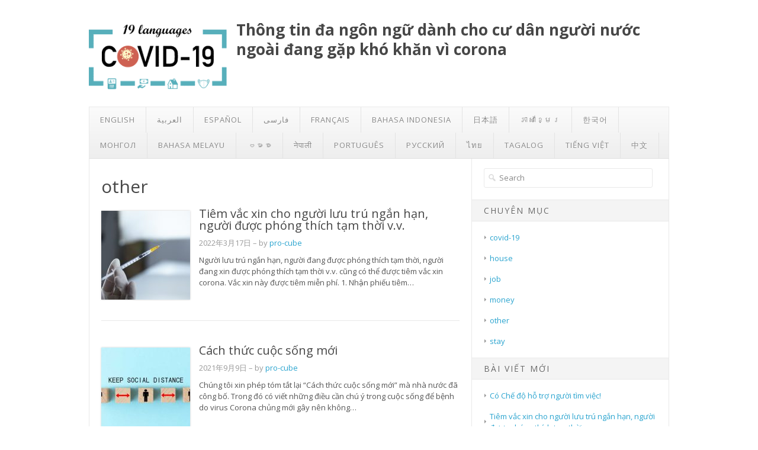

--- FILE ---
content_type: text/html; charset=UTF-8
request_url: https://tcc117.jp/facil/covid-ml-info/vi/category/uncategorized/
body_size: 10195
content:
<!DOCTYPE html>
<html class="no-js" lang="vi">
<head>
<meta charset="UTF-8">
<meta name="viewport" content="width=device-width, initial-scale=1">
<link rel="profile" href="http://gmpg.org/xfn/11">
<link rel="pingback" href="https://tcc117.jp/facil/covid-ml-info/xmlrpc.php">
	
<style>
@import url('https://fonts.googleapis.com/css2?family=Noto+Sans&display=swap');
</style>
	
<title>other &#8211; コロナで困っている外国人住民のための多言語情報</title>
<meta name='robots' content='max-image-preview:large' />
<link rel='dns-prefetch' href='//fonts.googleapis.com' />
<link rel="alternate" type="application/rss+xml" title="Dòng thông tin コロナで困っている外国人住民のための多言語情報 &raquo;" href="https://tcc117.jp/facil/covid-ml-info/vi/feed/" />
<link rel="alternate" type="application/rss+xml" title="コロナで困っている外国人住民のための多言語情報 &raquo; Dòng bình luận" href="https://tcc117.jp/facil/covid-ml-info/vi/comments/feed/" />
<link rel="alternate" type="application/rss+xml" title="Dòng thông tin chuyên mục コロナで困っている外国人住民のための多言語情報 &raquo; other" href="https://tcc117.jp/facil/covid-ml-info/vi/category/uncategorized/feed/" />
<script type="text/javascript">
/* <![CDATA[ */
window._wpemojiSettings = {"baseUrl":"https:\/\/s.w.org\/images\/core\/emoji\/15.0.3\/72x72\/","ext":".png","svgUrl":"https:\/\/s.w.org\/images\/core\/emoji\/15.0.3\/svg\/","svgExt":".svg","source":{"concatemoji":"https:\/\/tcc117.jp\/facil\/covid-ml-info\/wp-includes\/js\/wp-emoji-release.min.js?ver=6.5.7"}};
/*! This file is auto-generated */
!function(i,n){var o,s,e;function c(e){try{var t={supportTests:e,timestamp:(new Date).valueOf()};sessionStorage.setItem(o,JSON.stringify(t))}catch(e){}}function p(e,t,n){e.clearRect(0,0,e.canvas.width,e.canvas.height),e.fillText(t,0,0);var t=new Uint32Array(e.getImageData(0,0,e.canvas.width,e.canvas.height).data),r=(e.clearRect(0,0,e.canvas.width,e.canvas.height),e.fillText(n,0,0),new Uint32Array(e.getImageData(0,0,e.canvas.width,e.canvas.height).data));return t.every(function(e,t){return e===r[t]})}function u(e,t,n){switch(t){case"flag":return n(e,"\ud83c\udff3\ufe0f\u200d\u26a7\ufe0f","\ud83c\udff3\ufe0f\u200b\u26a7\ufe0f")?!1:!n(e,"\ud83c\uddfa\ud83c\uddf3","\ud83c\uddfa\u200b\ud83c\uddf3")&&!n(e,"\ud83c\udff4\udb40\udc67\udb40\udc62\udb40\udc65\udb40\udc6e\udb40\udc67\udb40\udc7f","\ud83c\udff4\u200b\udb40\udc67\u200b\udb40\udc62\u200b\udb40\udc65\u200b\udb40\udc6e\u200b\udb40\udc67\u200b\udb40\udc7f");case"emoji":return!n(e,"\ud83d\udc26\u200d\u2b1b","\ud83d\udc26\u200b\u2b1b")}return!1}function f(e,t,n){var r="undefined"!=typeof WorkerGlobalScope&&self instanceof WorkerGlobalScope?new OffscreenCanvas(300,150):i.createElement("canvas"),a=r.getContext("2d",{willReadFrequently:!0}),o=(a.textBaseline="top",a.font="600 32px Arial",{});return e.forEach(function(e){o[e]=t(a,e,n)}),o}function t(e){var t=i.createElement("script");t.src=e,t.defer=!0,i.head.appendChild(t)}"undefined"!=typeof Promise&&(o="wpEmojiSettingsSupports",s=["flag","emoji"],n.supports={everything:!0,everythingExceptFlag:!0},e=new Promise(function(e){i.addEventListener("DOMContentLoaded",e,{once:!0})}),new Promise(function(t){var n=function(){try{var e=JSON.parse(sessionStorage.getItem(o));if("object"==typeof e&&"number"==typeof e.timestamp&&(new Date).valueOf()<e.timestamp+604800&&"object"==typeof e.supportTests)return e.supportTests}catch(e){}return null}();if(!n){if("undefined"!=typeof Worker&&"undefined"!=typeof OffscreenCanvas&&"undefined"!=typeof URL&&URL.createObjectURL&&"undefined"!=typeof Blob)try{var e="postMessage("+f.toString()+"("+[JSON.stringify(s),u.toString(),p.toString()].join(",")+"));",r=new Blob([e],{type:"text/javascript"}),a=new Worker(URL.createObjectURL(r),{name:"wpTestEmojiSupports"});return void(a.onmessage=function(e){c(n=e.data),a.terminate(),t(n)})}catch(e){}c(n=f(s,u,p))}t(n)}).then(function(e){for(var t in e)n.supports[t]=e[t],n.supports.everything=n.supports.everything&&n.supports[t],"flag"!==t&&(n.supports.everythingExceptFlag=n.supports.everythingExceptFlag&&n.supports[t]);n.supports.everythingExceptFlag=n.supports.everythingExceptFlag&&!n.supports.flag,n.DOMReady=!1,n.readyCallback=function(){n.DOMReady=!0}}).then(function(){return e}).then(function(){var e;n.supports.everything||(n.readyCallback(),(e=n.source||{}).concatemoji?t(e.concatemoji):e.wpemoji&&e.twemoji&&(t(e.twemoji),t(e.wpemoji)))}))}((window,document),window._wpemojiSettings);
/* ]]> */
</script>
<style id='wp-emoji-styles-inline-css' type='text/css'>

	img.wp-smiley, img.emoji {
		display: inline !important;
		border: none !important;
		box-shadow: none !important;
		height: 1em !important;
		width: 1em !important;
		margin: 0 0.07em !important;
		vertical-align: -0.1em !important;
		background: none !important;
		padding: 0 !important;
	}
</style>
<link rel='stylesheet' id='wp-block-library-css' href='https://tcc117.jp/facil/covid-ml-info/wp-includes/css/dist/block-library/style.min.css?ver=6.5.7' type='text/css' media='all' />
<style id='classic-theme-styles-inline-css' type='text/css'>
/*! This file is auto-generated */
.wp-block-button__link{color:#fff;background-color:#32373c;border-radius:9999px;box-shadow:none;text-decoration:none;padding:calc(.667em + 2px) calc(1.333em + 2px);font-size:1.125em}.wp-block-file__button{background:#32373c;color:#fff;text-decoration:none}
</style>
<style id='global-styles-inline-css' type='text/css'>
body{--wp--preset--color--black: #000000;--wp--preset--color--cyan-bluish-gray: #abb8c3;--wp--preset--color--white: #ffffff;--wp--preset--color--pale-pink: #f78da7;--wp--preset--color--vivid-red: #cf2e2e;--wp--preset--color--luminous-vivid-orange: #ff6900;--wp--preset--color--luminous-vivid-amber: #fcb900;--wp--preset--color--light-green-cyan: #7bdcb5;--wp--preset--color--vivid-green-cyan: #00d084;--wp--preset--color--pale-cyan-blue: #8ed1fc;--wp--preset--color--vivid-cyan-blue: #0693e3;--wp--preset--color--vivid-purple: #9b51e0;--wp--preset--gradient--vivid-cyan-blue-to-vivid-purple: linear-gradient(135deg,rgba(6,147,227,1) 0%,rgb(155,81,224) 100%);--wp--preset--gradient--light-green-cyan-to-vivid-green-cyan: linear-gradient(135deg,rgb(122,220,180) 0%,rgb(0,208,130) 100%);--wp--preset--gradient--luminous-vivid-amber-to-luminous-vivid-orange: linear-gradient(135deg,rgba(252,185,0,1) 0%,rgba(255,105,0,1) 100%);--wp--preset--gradient--luminous-vivid-orange-to-vivid-red: linear-gradient(135deg,rgba(255,105,0,1) 0%,rgb(207,46,46) 100%);--wp--preset--gradient--very-light-gray-to-cyan-bluish-gray: linear-gradient(135deg,rgb(238,238,238) 0%,rgb(169,184,195) 100%);--wp--preset--gradient--cool-to-warm-spectrum: linear-gradient(135deg,rgb(74,234,220) 0%,rgb(151,120,209) 20%,rgb(207,42,186) 40%,rgb(238,44,130) 60%,rgb(251,105,98) 80%,rgb(254,248,76) 100%);--wp--preset--gradient--blush-light-purple: linear-gradient(135deg,rgb(255,206,236) 0%,rgb(152,150,240) 100%);--wp--preset--gradient--blush-bordeaux: linear-gradient(135deg,rgb(254,205,165) 0%,rgb(254,45,45) 50%,rgb(107,0,62) 100%);--wp--preset--gradient--luminous-dusk: linear-gradient(135deg,rgb(255,203,112) 0%,rgb(199,81,192) 50%,rgb(65,88,208) 100%);--wp--preset--gradient--pale-ocean: linear-gradient(135deg,rgb(255,245,203) 0%,rgb(182,227,212) 50%,rgb(51,167,181) 100%);--wp--preset--gradient--electric-grass: linear-gradient(135deg,rgb(202,248,128) 0%,rgb(113,206,126) 100%);--wp--preset--gradient--midnight: linear-gradient(135deg,rgb(2,3,129) 0%,rgb(40,116,252) 100%);--wp--preset--font-size--small: 13px;--wp--preset--font-size--medium: 20px;--wp--preset--font-size--large: 36px;--wp--preset--font-size--x-large: 42px;--wp--preset--spacing--20: 0.44rem;--wp--preset--spacing--30: 0.67rem;--wp--preset--spacing--40: 1rem;--wp--preset--spacing--50: 1.5rem;--wp--preset--spacing--60: 2.25rem;--wp--preset--spacing--70: 3.38rem;--wp--preset--spacing--80: 5.06rem;--wp--preset--shadow--natural: 6px 6px 9px rgba(0, 0, 0, 0.2);--wp--preset--shadow--deep: 12px 12px 50px rgba(0, 0, 0, 0.4);--wp--preset--shadow--sharp: 6px 6px 0px rgba(0, 0, 0, 0.2);--wp--preset--shadow--outlined: 6px 6px 0px -3px rgba(255, 255, 255, 1), 6px 6px rgba(0, 0, 0, 1);--wp--preset--shadow--crisp: 6px 6px 0px rgba(0, 0, 0, 1);}:where(.is-layout-flex){gap: 0.5em;}:where(.is-layout-grid){gap: 0.5em;}body .is-layout-flex{display: flex;}body .is-layout-flex{flex-wrap: wrap;align-items: center;}body .is-layout-flex > *{margin: 0;}body .is-layout-grid{display: grid;}body .is-layout-grid > *{margin: 0;}:where(.wp-block-columns.is-layout-flex){gap: 2em;}:where(.wp-block-columns.is-layout-grid){gap: 2em;}:where(.wp-block-post-template.is-layout-flex){gap: 1.25em;}:where(.wp-block-post-template.is-layout-grid){gap: 1.25em;}.has-black-color{color: var(--wp--preset--color--black) !important;}.has-cyan-bluish-gray-color{color: var(--wp--preset--color--cyan-bluish-gray) !important;}.has-white-color{color: var(--wp--preset--color--white) !important;}.has-pale-pink-color{color: var(--wp--preset--color--pale-pink) !important;}.has-vivid-red-color{color: var(--wp--preset--color--vivid-red) !important;}.has-luminous-vivid-orange-color{color: var(--wp--preset--color--luminous-vivid-orange) !important;}.has-luminous-vivid-amber-color{color: var(--wp--preset--color--luminous-vivid-amber) !important;}.has-light-green-cyan-color{color: var(--wp--preset--color--light-green-cyan) !important;}.has-vivid-green-cyan-color{color: var(--wp--preset--color--vivid-green-cyan) !important;}.has-pale-cyan-blue-color{color: var(--wp--preset--color--pale-cyan-blue) !important;}.has-vivid-cyan-blue-color{color: var(--wp--preset--color--vivid-cyan-blue) !important;}.has-vivid-purple-color{color: var(--wp--preset--color--vivid-purple) !important;}.has-black-background-color{background-color: var(--wp--preset--color--black) !important;}.has-cyan-bluish-gray-background-color{background-color: var(--wp--preset--color--cyan-bluish-gray) !important;}.has-white-background-color{background-color: var(--wp--preset--color--white) !important;}.has-pale-pink-background-color{background-color: var(--wp--preset--color--pale-pink) !important;}.has-vivid-red-background-color{background-color: var(--wp--preset--color--vivid-red) !important;}.has-luminous-vivid-orange-background-color{background-color: var(--wp--preset--color--luminous-vivid-orange) !important;}.has-luminous-vivid-amber-background-color{background-color: var(--wp--preset--color--luminous-vivid-amber) !important;}.has-light-green-cyan-background-color{background-color: var(--wp--preset--color--light-green-cyan) !important;}.has-vivid-green-cyan-background-color{background-color: var(--wp--preset--color--vivid-green-cyan) !important;}.has-pale-cyan-blue-background-color{background-color: var(--wp--preset--color--pale-cyan-blue) !important;}.has-vivid-cyan-blue-background-color{background-color: var(--wp--preset--color--vivid-cyan-blue) !important;}.has-vivid-purple-background-color{background-color: var(--wp--preset--color--vivid-purple) !important;}.has-black-border-color{border-color: var(--wp--preset--color--black) !important;}.has-cyan-bluish-gray-border-color{border-color: var(--wp--preset--color--cyan-bluish-gray) !important;}.has-white-border-color{border-color: var(--wp--preset--color--white) !important;}.has-pale-pink-border-color{border-color: var(--wp--preset--color--pale-pink) !important;}.has-vivid-red-border-color{border-color: var(--wp--preset--color--vivid-red) !important;}.has-luminous-vivid-orange-border-color{border-color: var(--wp--preset--color--luminous-vivid-orange) !important;}.has-luminous-vivid-amber-border-color{border-color: var(--wp--preset--color--luminous-vivid-amber) !important;}.has-light-green-cyan-border-color{border-color: var(--wp--preset--color--light-green-cyan) !important;}.has-vivid-green-cyan-border-color{border-color: var(--wp--preset--color--vivid-green-cyan) !important;}.has-pale-cyan-blue-border-color{border-color: var(--wp--preset--color--pale-cyan-blue) !important;}.has-vivid-cyan-blue-border-color{border-color: var(--wp--preset--color--vivid-cyan-blue) !important;}.has-vivid-purple-border-color{border-color: var(--wp--preset--color--vivid-purple) !important;}.has-vivid-cyan-blue-to-vivid-purple-gradient-background{background: var(--wp--preset--gradient--vivid-cyan-blue-to-vivid-purple) !important;}.has-light-green-cyan-to-vivid-green-cyan-gradient-background{background: var(--wp--preset--gradient--light-green-cyan-to-vivid-green-cyan) !important;}.has-luminous-vivid-amber-to-luminous-vivid-orange-gradient-background{background: var(--wp--preset--gradient--luminous-vivid-amber-to-luminous-vivid-orange) !important;}.has-luminous-vivid-orange-to-vivid-red-gradient-background{background: var(--wp--preset--gradient--luminous-vivid-orange-to-vivid-red) !important;}.has-very-light-gray-to-cyan-bluish-gray-gradient-background{background: var(--wp--preset--gradient--very-light-gray-to-cyan-bluish-gray) !important;}.has-cool-to-warm-spectrum-gradient-background{background: var(--wp--preset--gradient--cool-to-warm-spectrum) !important;}.has-blush-light-purple-gradient-background{background: var(--wp--preset--gradient--blush-light-purple) !important;}.has-blush-bordeaux-gradient-background{background: var(--wp--preset--gradient--blush-bordeaux) !important;}.has-luminous-dusk-gradient-background{background: var(--wp--preset--gradient--luminous-dusk) !important;}.has-pale-ocean-gradient-background{background: var(--wp--preset--gradient--pale-ocean) !important;}.has-electric-grass-gradient-background{background: var(--wp--preset--gradient--electric-grass) !important;}.has-midnight-gradient-background{background: var(--wp--preset--gradient--midnight) !important;}.has-small-font-size{font-size: var(--wp--preset--font-size--small) !important;}.has-medium-font-size{font-size: var(--wp--preset--font-size--medium) !important;}.has-large-font-size{font-size: var(--wp--preset--font-size--large) !important;}.has-x-large-font-size{font-size: var(--wp--preset--font-size--x-large) !important;}
.wp-block-navigation a:where(:not(.wp-element-button)){color: inherit;}
:where(.wp-block-post-template.is-layout-flex){gap: 1.25em;}:where(.wp-block-post-template.is-layout-grid){gap: 1.25em;}
:where(.wp-block-columns.is-layout-flex){gap: 2em;}:where(.wp-block-columns.is-layout-grid){gap: 2em;}
.wp-block-pullquote{font-size: 1.5em;line-height: 1.6;}
</style>
<link rel='stylesheet' id='bogo-css' href='https://tcc117.jp/facil/covid-ml-info/wp-content/plugins/bogo/includes/css/style.css?ver=3.8' type='text/css' media='all' />
<link rel='stylesheet' id='delivery-font-css' href='//fonts.googleapis.com/css?family=Open+Sans%3A300italic%2C400italic%2C600italic%2C700italic%2C300%2C400%2C600%2C700&#038;subset=latin%2Clatin-ext' type='text/css' media='all' />
<link rel='stylesheet' id='delivery-plugins-style-css' href='https://tcc117.jp/facil/covid-ml-info/wp-content/themes/delivery-lite/assets/css/plugins.min.css?ver=6.5.7' type='text/css' media='all' />
<link rel='stylesheet' id='dashicons-css' href='https://tcc117.jp/facil/covid-ml-info/wp-includes/css/dashicons.min.css?ver=6.5.7' type='text/css' media='all' />
<link rel='stylesheet' id='delivery-style-css' href='https://tcc117.jp/facil/covid-ml-info/wp-content/themes/delivery-lite/style.min.css?ver=6.5.7' type='text/css' media='all' />
<script type="text/javascript" src="https://tcc117.jp/facil/covid-ml-info/wp-includes/js/jquery/jquery.min.js?ver=3.7.1" id="jquery-core-js"></script>
<script type="text/javascript" src="https://tcc117.jp/facil/covid-ml-info/wp-includes/js/jquery/jquery-migrate.min.js?ver=3.4.1" id="jquery-migrate-js"></script>
<link rel="https://api.w.org/" href="https://tcc117.jp/facil/covid-ml-info/vi/wp-json/" /><link rel="alternate" type="application/json" href="https://tcc117.jp/facil/covid-ml-info/vi/wp-json/wp/v2/categories/1" /><link rel="EditURI" type="application/rsd+xml" title="RSD" href="https://tcc117.jp/facil/covid-ml-info/xmlrpc.php?rsd" />
<meta name="generator" content="WordPress 6.5.7" />
<link rel="alternate" hreflang="ar" href="https://tcc117.jp/facil/covid-ml-info/ar/category/uncategorized/" />
<link rel="alternate" hreflang="es-ES" href="https://tcc117.jp/facil/covid-ml-info/es/category/uncategorized/" />
<link rel="alternate" hreflang="fa-IR" href="https://tcc117.jp/facil/covid-ml-info/fa/category/uncategorized/" />
<link rel="alternate" hreflang="fr-FR" href="https://tcc117.jp/facil/covid-ml-info/fr/category/uncategorized/" />
<link rel="alternate" hreflang="id-ID" href="https://tcc117.jp/facil/covid-ml-info/id/category/uncategorized/" />
<link rel="alternate" hreflang="ja" href="https://tcc117.jp/facil/covid-ml-info/ja/category/uncategorized/" />
<link rel="alternate" hreflang="km" href="https://tcc117.jp/facil/covid-ml-info/km/category/uncategorized/" />
<link rel="alternate" hreflang="ko-KR" href="https://tcc117.jp/facil/covid-ml-info/ko/category/uncategorized/" />
<link rel="alternate" hreflang="mn" href="https://tcc117.jp/facil/covid-ml-info/mn/category/uncategorized/" />
<link rel="alternate" hreflang="ms-MY" href="https://tcc117.jp/facil/covid-ml-info/ms/category/uncategorized/" />
<link rel="alternate" hreflang="my-MM" href="https://tcc117.jp/facil/covid-ml-info/my/category/uncategorized/" />
<link rel="alternate" hreflang="ne-NP" href="https://tcc117.jp/facil/covid-ml-info/ne/category/uncategorized/" />
<link rel="alternate" hreflang="pt-BR" href="https://tcc117.jp/facil/covid-ml-info/pt/category/uncategorized/" />
<link rel="alternate" hreflang="ru-RU" href="https://tcc117.jp/facil/covid-ml-info/ru/category/uncategorized/" />
<link rel="alternate" hreflang="th" href="https://tcc117.jp/facil/covid-ml-info/th/category/uncategorized/" />
<link rel="alternate" hreflang="tl" href="https://tcc117.jp/facil/covid-ml-info/tl/category/uncategorized/" />
<link rel="alternate" hreflang="vi" href="https://tcc117.jp/facil/covid-ml-info/vi/category/uncategorized/" />
<link rel="alternate" hreflang="zh-CN" href="https://tcc117.jp/facil/covid-ml-info/zh/category/uncategorized/" />
<link rel="alternate" hreflang="en-US" href="https://tcc117.jp/facil/covid-ml-info/category/uncategorized/" />
		<style type="text/css" id="wp-custom-css">
			.title-jp {font-size:1.4em;font-weight:bold}



.container {display: flex;
flex-wrap:wrap}

.box {
    color: #fff;
    font-weight: bold;
    text-align: center;
    line-height: 120%;
    background-color: #3CB371;
    margin: 20px;
    width: 100px;
	height:100px;
	padding-top:20px
}





.content-area {
  padding: 20px 20px 30px 20px;
  padding: 1.5384615385rem 1.5384615385rem 2.3076923077rem 1.5384615385rem;
  border: 1px solid #e9e9e9; }

  @media screen and (min-width: 768px) {
    .content-area {
      width: 66%;
      margin-bottom: 0;
      float: left; } }
  @media screen and (min-width: 1024px) {
    .has-left-sidebar .content-area {
      margin-left: -1px;
      margin-left: -0.0769230769rem;
      width: 19.1%; } }



h1.lang-titles {font-size:2.0em; font-weight:bold; line-height:130%}


font-test{font-family: 'Noto Sans', sans-serif;}


.footer-image {text-align:center}

.consult {margin-bottom:120px}

.f-container{
  display:flex; 
	
}







 /* Font Definitions */
 @font-face
	{font-family:"Cambria Math";
	panose-1:2 4 5 3 5 4 6 3 2 4;}
@font-face
	{font-family:游明朝;
	panose-1:2 2 4 0 0 0 0 0 0 0;}
@font-face
	{font-family:"Nirmala UI";
	panose-1:2 11 5 2 4 2 4 2 2 3;}
@font-face
	{font-family:"\@游明朝";}
 /* Style Definitions */
 p.MsoNormal, li.MsoNormal, div.MsoNormal
	{margin:0mm;
	margin-bottom:.0001pt;
	text-align:justify;
	text-justify:inter-ideograph;
	font-size:10.5pt;
	font-family:"游明朝",serif;}
.MsoChpDefault
	{font-family:"游明朝",serif;}
 /* Page Definitions */
 @page WordSection1
	{size:595.3pt 841.9pt;
	margin:99.25pt 30.0mm 30.0mm 30.0mm;
	layout-grid:18.0pt;}
div.WordSection1
	{page:WordSection1;}





		</style>
			
	<!-- Global site tag (gtag.js) - Google Analytics -->
<script async src="https://www.googletagmanager.com/gtag/js?id=UA-80320549-1"></script>
<script>
  window.dataLayer = window.dataLayer || [];
  function gtag(){dataLayer.push(arguments);}
  gtag('js', new Date());

  gtag('config', 'UA-80320549-1');
</script>

</head>

<body class="archive category category-uncategorized category-1 vi" itemscope itemtype="http://schema.org/Blog">

<div id="page" class="hfeed site">

	
	<header id="masthead" class="site-header" role="banner" itemscope="itemscope" itemtype="http://schema.org/WPHeader">
		<div class="header-item">

			<div class="site-branding">
				<div class="site-logo" itemscope itemtype="http://schema.org/Brand">
<a href="https://tcc117.jp/facil/covid-ml-info/vi" itemprop="url" rel="home">
<img itemprop="logo" class="logo" src="https://tcc117.jp/facil/covid-ml-info/wp-content/uploads/2021/03/header_main.gif" alt="コロナで困っている外国人住民のための多言語情報" />
</a>
</div>
			</div>

				<div id="header-sidebar" class="widget-header">
		<aside id="custom_html-21" class="widget_text widget widget_custom_html"><div class="textwidget custom-html-widget"><h1 class="lang-titles">Thông tin đa ngôn ngữ dành cho cư dân người nước ngoài đang gặp khó khăn vì corona</h1></div></aside>	</div><!-- #header-sidebar -->

		</div><!-- .header-item -->
	</header><!-- #masthead -->

	
	<nav id="secondary-navigation" class="secondary-navigation" role="navigation" itemscope="itemscope" itemtype="http://schema.org/SiteNavigationElement">
		<div class="navigation-item">

			<ul id="menu-secondary-items" class="menu-secondary-items sf-menu"><li id="menu-item-1107" class="menu-item menu-item-type-custom menu-item-object-custom menu-item-1107"><a href="https://tcc117.jp/facil/covid-ml-info/">English</a></li>
<li id="menu-item-1108" class="menu-item menu-item-type-custom menu-item-object-custom menu-item-1108"><a href="https://tcc117.jp/facil/covid-ml-info/ar/">العربية</a></li>
<li id="menu-item-1109" class="menu-item menu-item-type-custom menu-item-object-custom menu-item-1109"><a href="https://tcc117.jp/facil/covid-ml-info/es/">Español</a></li>
<li id="menu-item-1110" class="menu-item menu-item-type-custom menu-item-object-custom menu-item-1110"><a href="https://tcc117.jp/facil/covid-ml-info/fa/">فارسی</a></li>
<li id="menu-item-1112" class="menu-item menu-item-type-custom menu-item-object-custom menu-item-1112"><a href="https://tcc117.jp/facil/covid-ml-info/fr/">Français</a></li>
<li id="menu-item-1113" class="menu-item menu-item-type-custom menu-item-object-custom menu-item-1113"><a href="https://tcc117.jp/facil/covid-ml-info/id/">Bahasa Indonesia</a></li>
<li id="menu-item-1114" class="menu-item menu-item-type-custom menu-item-object-custom menu-item-1114"><a href="https://tcc117.jp/facil/covid-ml-info/ja/">日本語</a></li>
<li id="menu-item-1115" class="menu-item menu-item-type-custom menu-item-object-custom menu-item-1115"><a href="https://tcc117.jp/facil/covid-ml-info/km/">ភាសាខ្មែរ</a></li>
<li id="menu-item-1116" class="menu-item menu-item-type-custom menu-item-object-custom menu-item-1116"><a href="https://tcc117.jp/facil/covid-ml-info/ko/">한국어</a></li>
<li id="menu-item-1117" class="menu-item menu-item-type-custom menu-item-object-custom menu-item-1117"><a href="https://tcc117.jp/facil/covid-ml-info/mn/">Монгол</a></li>
<li id="menu-item-1118" class="menu-item menu-item-type-custom menu-item-object-custom menu-item-1118"><a href="https://tcc117.jp/facil/covid-ml-info/ms/">Bahasa Melayu</a></li>
<li id="menu-item-1119" class="menu-item menu-item-type-custom menu-item-object-custom menu-item-1119"><a href="https://tcc117.jp/facil/covid-ml-info/my/">ဗမာစာ</a></li>
<li id="menu-item-1120" class="menu-item menu-item-type-custom menu-item-object-custom menu-item-1120"><a href="https://tcc117.jp/facil/covid-ml-info/ne/">नेपाली</a></li>
<li id="menu-item-1121" class="menu-item menu-item-type-custom menu-item-object-custom menu-item-1121"><a href="https://tcc117.jp/facil/covid-ml-info/pt/">Português</a></li>
<li id="menu-item-1122" class="menu-item menu-item-type-custom menu-item-object-custom menu-item-1122"><a href="https://tcc117.jp/facil/covid-ml-info/ru/">Русский</a></li>
<li id="menu-item-1123" class="menu-item menu-item-type-custom menu-item-object-custom menu-item-1123"><a href="https://tcc117.jp/facil/covid-ml-info/th/">ไทย</a></li>
<li id="menu-item-1124" class="menu-item menu-item-type-custom menu-item-object-custom menu-item-1124"><a href="https://tcc117.jp/facil/covid-ml-info/tl/">Tagalog</a></li>
<li id="menu-item-1125" class="menu-item menu-item-type-custom menu-item-object-custom menu-item-home menu-item-1125"><a href="https://tcc117.jp/facil/covid-ml-info/vi/">Tiếng Việt</a></li>
<li id="menu-item-1126" class="menu-item menu-item-type-custom menu-item-object-custom menu-item-1126"><a href="https://tcc117.jp/facil/covid-ml-info/zh/">中文</a></li>
</ul>
		</div><!-- .navigation-item -->
	</nav><!-- #site-navigation -->


	<div id="content" class="site-content">

		
	<section id="primary" class="content-area">
		<main id="main" class="site-main" role="main" class="content">

		
			<header class="page-header">
				<h2 class="page-title">other</h2>			</header><!-- .page-header -->

						
				<article id="post-2791" class="post-2791 post type-post status-publish format-standard has-post-thumbnail hentry category-covid-19 category-uncategorized tag-39 vi entry" itemscope="itemscope" itemtype="http://schema.org/BlogPosting" itemprop="blogPost">
	
	
	<a class="thumb-link" href="https://tcc117.jp/facil/covid-ml-info/vi/tiem-vac-xin-cho-nguoi-luu-tru-ngan-ha%cc%a3n-nguoi-duo%cc%a3c-phong-thich-ta%cc%a3m-thoi-v-v/" rel="bookmark">
		<img width="150" height="150" src="https://tcc117.jp/facil/covid-ml-info/wp-content/uploads/2022/05/24006564_s-150x150.jpg" class="post-thumbnail wp-post-image" alt="Tiêm vắc xin cho người lưu trú ngắn hạn, người được phóng thích tạm thời v.v." decoding="async" itemprop="image" />	</a>


	<header class="entry-header entry-header-index">
		<h1 class="entry-title" itemprop="headline"><a href="https://tcc117.jp/facil/covid-ml-info/vi/tiem-vac-xin-cho-nguoi-luu-tru-ngan-ha%cc%a3n-nguoi-duo%cc%a3c-phong-thich-ta%cc%a3m-thoi-v-v/" itemprop="url" rel="bookmark">Tiêm vắc xin cho người lưu trú ngắn hạn, người được phóng thích tạm thời v.v.</a></h1>
		<div class="entry-meta">
							<span class="posted-on"><a href="https://tcc117.jp/facil/covid-ml-info/vi/tiem-vac-xin-cho-nguoi-luu-tru-ngan-ha%cc%a3n-nguoi-duo%cc%a3c-phong-thich-ta%cc%a3m-thoi-v-v/" rel="bookmark"><time class="entry-date published" datetime="2022-03-17T16:45:25+09:00" itemprop="datePublished">2022年3月17日</time></a></span><span class="byline"> &#8211; by <span class="author vcard" itemprop="author" itemscope="itemscope" itemtype="http://schema.org/Person"><a class="url fn n" href="https://tcc117.jp/facil/covid-ml-info/vi/author/pro-cube/" itemprop="url"><span itemprop="name">pro-cube</span></a></span></span>			
					</div><!-- .entry-meta -->
	</header><!-- .entry-header -->

	<div class="entry-summary" itemprop="description">
		<p>Người lưu trú ngắn hạn, người đang được phóng thích tạm thời, người đang xin được phóng thích tạm thời v.v. cũng có thể được tiêm vắc xin corona. Vắc xin này được tiêm miễn phí. 1. Nhận phiếu tiêm&hellip;</p>
	</div><!-- .entry-summary -->
	
</article><!-- #post-## -->

			
				<article id="post-2294" class="post-2294 post type-post status-publish format-standard has-post-thumbnail hentry category-residence category-uncategorized category-status-of-residence tag-35 vi entry" itemscope="itemscope" itemtype="http://schema.org/BlogPosting" itemprop="blogPost">
	
	
	<a class="thumb-link" href="https://tcc117.jp/facil/covid-ml-info/vi/cach-thuc-cuoc-song-moi/" rel="bookmark">
		<img width="150" height="150" src="https://tcc117.jp/facil/covid-ml-info/wp-content/uploads/2021/10/3540576_s-150x150.jpg" class="post-thumbnail wp-post-image" alt="Cách thức cuộc sống mới" decoding="async" itemprop="image" />	</a>


	<header class="entry-header entry-header-index">
		<h1 class="entry-title" itemprop="headline"><a href="https://tcc117.jp/facil/covid-ml-info/vi/cach-thuc-cuoc-song-moi/" itemprop="url" rel="bookmark">Cách thức cuộc sống mới</a></h1>
		<div class="entry-meta">
							<span class="posted-on"><a href="https://tcc117.jp/facil/covid-ml-info/vi/cach-thuc-cuoc-song-moi/" rel="bookmark"><time class="entry-date published" datetime="2021-09-09T17:48:15+09:00" itemprop="datePublished">2021年9月9日</time></a></span><span class="byline"> &#8211; by <span class="author vcard" itemprop="author" itemscope="itemscope" itemtype="http://schema.org/Person"><a class="url fn n" href="https://tcc117.jp/facil/covid-ml-info/vi/author/pro-cube/" itemprop="url"><span itemprop="name">pro-cube</span></a></span></span>			
					</div><!-- .entry-meta -->
	</header><!-- .entry-header -->

	<div class="entry-summary" itemprop="description">
		<p>Chúng tôi xin phép tóm tắt lại &#8220;Cách thức cuộc sống mới&#8221; mà nhà nước đã công bố. Trong đó có viết những điều cần chú ý trong cuộc sống để bệnh do virus Corona chủng mới gây nên không&hellip;</p>
	</div><!-- .entry-summary -->
	
</article><!-- #post-## -->

			
				<article id="post-1971" class="post-1971 post type-post status-publish format-standard has-post-thumbnail hentry category-covid-19 category-uncategorized tag-34 vi entry" itemscope="itemscope" itemtype="http://schema.org/BlogPosting" itemprop="blogPost">
	
	
	<a class="thumb-link" href="https://tcc117.jp/facil/covid-ml-info/vi/quy-trinh-cho-den-khi-tiem-vac-xin-corona/" rel="bookmark">
		<img width="150" height="150" src="https://tcc117.jp/facil/covid-ml-info/wp-content/uploads/2021/07/5191598_s-150x150.jpg" class="post-thumbnail wp-post-image" alt="Quy trình cho đến khi tiêm vắc xin corona" decoding="async" itemprop="image" />	</a>


	<header class="entry-header entry-header-index">
		<h1 class="entry-title" itemprop="headline"><a href="https://tcc117.jp/facil/covid-ml-info/vi/quy-trinh-cho-den-khi-tiem-vac-xin-corona/" itemprop="url" rel="bookmark">Quy trình cho đến khi tiêm vắc xin corona</a></h1>
		<div class="entry-meta">
							<span class="posted-on"><a href="https://tcc117.jp/facil/covid-ml-info/vi/quy-trinh-cho-den-khi-tiem-vac-xin-corona/" rel="bookmark"><time class="entry-date published" datetime="2021-07-08T17:09:51+09:00" itemprop="datePublished">2021年7月8日</time></a></span><span class="byline"> &#8211; by <span class="author vcard" itemprop="author" itemscope="itemscope" itemtype="http://schema.org/Person"><a class="url fn n" href="https://tcc117.jp/facil/covid-ml-info/vi/author/pro-cube/" itemprop="url"><span itemprop="name">pro-cube</span></a></span></span>			
					</div><!-- .entry-meta -->
	</header><!-- .entry-header -->

	<div class="entry-summary" itemprop="description">
		<p>Bạn có thể tiêm vắc xin corona miễn phí. Người nước ngoài không có giấy đăng ký cư trú, chẳng hạn như người được phóng thích tạm thời cũng có thể được tiêm phòng. &#10102; Bạn sẽ nhận được một&hellip;</p>
	</div><!-- .entry-summary -->
	
</article><!-- #post-## -->

			
				<article id="post-1746" class="post-1746 post type-post status-publish format-standard has-post-thumbnail hentry category-residence category-job category-money category-uncategorized category-status-of-residence tag-33 vi entry" itemscope="itemscope" itemtype="http://schema.org/BlogPosting" itemprop="blogPost">
	
	
	<a class="thumb-link" href="https://tcc117.jp/facil/covid-ml-info/vi/quay-tu-van-khi-gap-kho-khan-moi-mat-doi-song-cong-viec-tien-bac-tu-cach-luu-tru/" rel="bookmark">
		<img width="150" height="150" src="https://tcc117.jp/facil/covid-ml-info/wp-content/uploads/2021/10/22106920_m-150x150.jpg" class="post-thumbnail wp-post-image" alt="Quầy tư vấn khi gặp khó khăn (mọi mặt đời sống, công việc, tiền bạc, tư cách lưu trú)" decoding="async" loading="lazy" itemprop="image" />	</a>


	<header class="entry-header entry-header-index">
		<h1 class="entry-title" itemprop="headline"><a href="https://tcc117.jp/facil/covid-ml-info/vi/quay-tu-van-khi-gap-kho-khan-moi-mat-doi-song-cong-viec-tien-bac-tu-cach-luu-tru/" itemprop="url" rel="bookmark">Quầy tư vấn khi gặp khó khăn (mọi mặt đời sống, công việc, tiền bạc, tư cách lưu trú)</a></h1>
		<div class="entry-meta">
							<span class="posted-on"><a href="https://tcc117.jp/facil/covid-ml-info/vi/quay-tu-van-khi-gap-kho-khan-moi-mat-doi-song-cong-viec-tien-bac-tu-cach-luu-tru/" rel="bookmark"><time class="entry-date published" datetime="2021-05-27T14:28:21+09:00" itemprop="datePublished">2021年5月27日</time></a></span><span class="byline"> &#8211; by <span class="author vcard" itemprop="author" itemscope="itemscope" itemtype="http://schema.org/Person"><a class="url fn n" href="https://tcc117.jp/facil/covid-ml-info/vi/author/pro-cube/" itemprop="url"><span itemprop="name">pro-cube</span></a></span></span>			
					</div><!-- .entry-meta -->
	</header><!-- .entry-header -->

	<div class="entry-summary" itemprop="description">
		<p>Không có tiền nên gặp khó khăn trong sinh hoạt, có nỗi lo về mặt tinh thần, Không hiểu rõ về tiền thuế, lương hưu và thanh toán chi phí bảo hiểm, v.v., Bạn có thể trao đổi về những&hellip;</p>
	</div><!-- .entry-summary -->
	
</article><!-- #post-## -->

			
				<article id="post-1497" class="post-1497 post type-post status-publish format-standard has-post-thumbnail hentry category-money category-uncategorized tag-32 vi entry" itemscope="itemscope" itemtype="http://schema.org/BlogPosting" itemprop="blogPost">
	
	
	<a class="thumb-link" href="https://tcc117.jp/facil/covid-ml-info/vi/che-do-tien-ho-tro-di-hoc-cac-truong-trung-hoc-pho-thong-v-v/" rel="bookmark">
		<img width="150" height="150" src="https://tcc117.jp/facil/covid-ml-info/wp-content/uploads/2021/04/student-150x150.jpg" class="post-thumbnail wp-post-image" alt="Chế độ tiền hỗ trợ đi học các trường trung học phổ thông v.v." decoding="async" loading="lazy" itemprop="image" />	</a>


	<header class="entry-header entry-header-index">
		<h1 class="entry-title" itemprop="headline"><a href="https://tcc117.jp/facil/covid-ml-info/vi/che-do-tien-ho-tro-di-hoc-cac-truong-trung-hoc-pho-thong-v-v/" itemprop="url" rel="bookmark">Chế độ tiền hỗ trợ đi học các trường trung học phổ thông v.v.</a></h1>
		<div class="entry-meta">
							<span class="posted-on"><a href="https://tcc117.jp/facil/covid-ml-info/vi/che-do-tien-ho-tro-di-hoc-cac-truong-trung-hoc-pho-thong-v-v/" rel="bookmark"><time class="entry-date published" datetime="2021-04-01T15:25:23+09:00" itemprop="datePublished">2021年4月1日</time></a></span><span class="byline"> &#8211; by <span class="author vcard" itemprop="author" itemscope="itemscope" itemtype="http://schema.org/Person"><a class="url fn n" href="https://tcc117.jp/facil/covid-ml-info/vi/author/pro-cube/" itemprop="url"><span itemprop="name">pro-cube</span></a></span></span>			
					</div><!-- .entry-meta -->
	</header><!-- .entry-header -->

	<div class="entry-summary" itemprop="description">
		<p>Đây là chế độ nhà nước giúp đỡ trả tiền học phí các trường cấp 3 v.v. Trường cấp 3 công lập: có thể được trợ giúp 118,800 yên một năm → Nghĩa là 0 yên tiền học phí Trường&hellip;</p>
	</div><!-- .entry-summary -->
	
</article><!-- #post-## -->

			
			
	

		
		</main><!-- #main -->
	</section><!-- #primary -->


<div id="secondary" class="widget-area widget-primary" role="complementary" aria-label="Primary Sidebar" itemscope="itemscope" itemtype="http://schema.org/WPSideBar">
	<aside id="search-2" class="widget widget_search"><form method="get" class="searchform" id="searchform" action="https://tcc117.jp/facil/covid-ml-info/vi/" role="search">
	<div>
		<div class="dashicons dashicons-search"></div>
		<input type="text" class="field" name="s" id="s" placeholder="Search">
	</div>
</form></aside><aside id="categories-2" class="widget widget_categories"><h1 class="widget-title">Chuyên mục</h1>
			<ul>
					<li class="cat-item cat-item-18"><a href="https://tcc117.jp/facil/covid-ml-info/vi/category/covid-19/">covid-19</a>
</li>
	<li class="cat-item cat-item-17"><a href="https://tcc117.jp/facil/covid-ml-info/vi/category/residence/">house</a>
</li>
	<li class="cat-item cat-item-16"><a href="https://tcc117.jp/facil/covid-ml-info/vi/category/job/">job</a>
</li>
	<li class="cat-item cat-item-15"><a href="https://tcc117.jp/facil/covid-ml-info/vi/category/money/">money</a>
</li>
	<li class="cat-item cat-item-1 current-cat"><a aria-current="page" href="https://tcc117.jp/facil/covid-ml-info/vi/category/uncategorized/">other</a>
</li>
	<li class="cat-item cat-item-19"><a href="https://tcc117.jp/facil/covid-ml-info/vi/category/status-of-residence/">stay</a>
</li>
			</ul>

			</aside>
		<aside id="recent-posts-2" class="widget widget_recent_entries">
		<h1 class="widget-title">Bài viết mới</h1>
		<ul>
											<li>
					<a href="https://tcc117.jp/facil/covid-ml-info/vi/co-che-do-ho-tro-nguoi-tim-viec/">Có Chế độ hỗ trợ người tìm việc!</a>
									</li>
											<li>
					<a href="https://tcc117.jp/facil/covid-ml-info/vi/tiem-vac-xin-cho-nguoi-luu-tru-ngan-ha%cc%a3n-nguoi-duo%cc%a3c-phong-thich-ta%cc%a3m-thoi-v-v/">Tiêm vắc xin cho người lưu trú ngắn hạn, người được phóng thích tạm thời v.v.</a>
									</li>
					</ul>

		</aside><aside id="tag_cloud-2" class="widget widget_tag_cloud"><h1 class="widget-title">Thẻ</h1><div class="tagcloud"><a href="https://tcc117.jp/facil/covid-ml-info/vi/tag/%e3%82%82%e3%81%86%e3%81%8a%e9%87%91%e3%81%8c%e3%81%82%e3%82%8a%e3%81%be%e3%81%9b%e3%82%93/" class="tag-cloud-link tag-link-3 tag-link-position-1" style="font-size: 12px;">もうお金がありません</a>
<a href="https://tcc117.jp/facil/covid-ml-info/vi/tag/%e3%82%b3%e3%83%ad%e3%83%8a%e3%81%8b%e3%82%82/" class="tag-cloud-link tag-link-27 tag-link-position-2" style="font-size: 12px;">コロナかも</a>
<a href="https://tcc117.jp/facil/covid-ml-info/vi/tag/%e3%82%b3%e3%83%ad%e3%83%8a%e3%83%af%e3%82%af%e3%83%81%e3%83%b3%e6%8e%a5%e7%a8%ae/" class="tag-cloud-link tag-link-34 tag-link-position-3" style="font-size: 12px;">コロナワクチン接種</a>
<a href="https://tcc117.jp/facil/covid-ml-info/vi/tag/%e4%b8%80%e6%99%82%e7%94%9f%e6%b4%bb%e6%94%af%e6%8f%b4%e4%ba%8b%e6%a5%ad/" class="tag-cloud-link tag-link-21 tag-link-position-4" style="font-size: 12px;">一時生活支援事業</a>
<a href="https://tcc117.jp/facil/covid-ml-info/vi/tag/%e5%a4%b1%e6%a5%ad%e7%b5%a6%e4%bb%98/" class="tag-cloud-link tag-link-36 tag-link-position-5" style="font-size: 12px;">失業給付</a>
<a href="https://tcc117.jp/facil/covid-ml-info/vi/tag/%e5%ae%b6%e8%b3%83%e3%82%923%e3%82%ab%e6%9c%88%e7%94%ba%e3%81%8c%e6%89%95%e3%81%84%e3%81%be%e3%81%99/" class="tag-cloud-link tag-link-20 tag-link-position-6" style="font-size: 12px;">家賃を3カ月町が払います</a>
<a href="https://tcc117.jp/facil/covid-ml-info/vi/tag/%e6%8a%80%e8%83%bd%e5%ae%9f%e7%bf%92%e7%94%9f%e3%81%ae%e5%9c%a8%e7%95%99%e8%b3%87%e6%a0%bc%e3%81%ab%e3%81%a4%e3%81%84%e3%81%a6/" class="tag-cloud-link tag-link-31 tag-link-position-7" style="font-size: 12px;">技能実習生の在留資格について</a>
<a href="https://tcc117.jp/facil/covid-ml-info/vi/tag/%e6%96%b0%e3%81%97%e3%81%84%e7%94%9f%e6%b4%bb/" class="tag-cloud-link tag-link-35 tag-link-position-8" style="font-size: 12px;">新しい生活</a>
<a href="https://tcc117.jp/facil/covid-ml-info/vi/tag/%e6%96%b0%e5%9e%8b%e3%82%b3%e3%83%ad%e3%83%8a%e3%82%a6%e3%82%a4%e3%83%ab%e3%82%b9%e3%81%ae%e3%81%9f%e3%82%81%e3%81%ab-%e4%bb%95%e4%ba%8b%e3%82%92-%e3%81%aa%e3%81%8f%e3%81%97%e3%81%9f%e4%ba%ba%e3%82%84/" class="tag-cloud-link tag-link-22 tag-link-position-9" style="font-size: 12px;">新型コロナウイルスのために 仕事を なくした人や、 会社へ いくことが できなくなった人の在留資格について</a>
<a href="https://tcc117.jp/facil/covid-ml-info/vi/tag/%e6%b1%82%e8%81%b7%e8%80%85%e6%94%af%e6%8f%b4/" class="tag-cloud-link tag-link-38 tag-link-position-10" style="font-size: 12px;">求職者支援</a>
<a href="https://tcc117.jp/facil/covid-ml-info/vi/tag/%e7%95%99%e5%ad%a6%e7%94%9f%e3%81%ae%e5%9c%a8%e7%95%99%e8%b3%87%e6%a0%bc%e3%81%ab%e3%81%a4%e3%81%84%e3%81%a6/" class="tag-cloud-link tag-link-28 tag-link-position-11" style="font-size: 12px;">留学生の在留資格について</a>
<a href="https://tcc117.jp/facil/covid-ml-info/vi/tag/%e7%9b%b8%e8%ab%87%e7%aa%93%e5%8f%a3/" class="tag-cloud-link tag-link-33 tag-link-position-12" style="font-size: 12px;">相談窓口</a>
<a href="https://tcc117.jp/facil/covid-ml-info/vi/tag/%e7%9f%ad%e6%9c%9f%e6%bb%9e%e5%9c%a8%e3%82%84%e4%bb%ae%e6%94%be%e5%85%8d%e4%b8%ad%e3%81%ae%e3%83%af%e3%82%af%e3%83%81%e3%83%b3%e6%8e%a5%e7%a8%ae/" class="tag-cloud-link tag-link-39 tag-link-position-13" style="font-size: 12px;">短期滞在や仮放免中のワクチン接種</a>
<a href="https://tcc117.jp/facil/covid-ml-info/vi/tag/%e9%ab%98%e7%ad%89%e5%ad%a6%e6%a0%a1%e7%ad%89%e5%b0%b1%e5%ad%a6%e6%94%af%e6%8f%b4%e9%87%91%e5%88%b6%e5%ba%a6/" class="tag-cloud-link tag-link-32 tag-link-position-14" style="font-size: 12px;">高等学校等就学支援金制度</a></div>
</aside></div><!-- #secondary -->
	</div><!-- #content -->

	<footer id="colophon" class="site-footer" role="contentinfo" itemscope="itemscope" itemtype="http://schema.org/WPFooter">
		<div class="footer-item">

				<div id="footer-sidebar" class="widget-footer" aria-label="Footer Sidebar" itemscope="itemscope" itemtype="http://schema.org/WPSideBar">
		<aside id="media_image-2" class="widget widget_media_image"><h1 class="widget-title">Subsidies:</h1><img width="393" height="69" src="https://tcc117.jp/facil/covid-ml-info/wp-content/uploads/2021/04/mitsubishi.jpg" class="image wp-image-1697  attachment-full size-full" alt="新型コロナウィルス感染下における外国にルーツがある人々への支援活動応援助成　三菱財団×中央共同募金" style="max-width: 100%; height: auto;" title="Subsidies:" decoding="async" loading="lazy" srcset="https://tcc117.jp/facil/covid-ml-info/wp-content/uploads/2021/04/mitsubishi.jpg 393w, https://tcc117.jp/facil/covid-ml-info/wp-content/uploads/2021/04/mitsubishi-300x53.jpg 300w" sizes="(max-width: 393px) 100vw, 393px" itemprop="image" /></aside><aside id="custom_html-23" class="widget_text widget widget_custom_html"><h1 class="widget-title">Donation:</h1><div class="textwidget custom-html-widget"><a href="http://www.terayama.or.jp/index.html">一般財団法人 寺山財団</a></div></aside>	</div><!-- #footer-sidebar -->

			<div class="site-info">Managed by <br />
				<img src="https://tcc117.jp/facil/covid-ml-info/wp-content/uploads/2021/03/banner_otoiawase.gif" width="231" height="82" alt="特定非営利活動法人　多言語センターFACIL"><br />
				<a class="powered" href="https://tcc117/jp/facil/">Copylight 2020 (C) 特定非営利活動法人　多言語センターFACIL. All rights reserved. </a>
				
				
			</div><!-- .site-info -->

		</div><!-- .footer-item -->
	</footer><!-- #colophon -->
	
</div><!-- #page -->

<script type="text/javascript" src="https://tcc117.jp/facil/covid-ml-info/wp-content/themes/delivery-lite/assets/js/delivery-lite.min.js" id="delivery-scripts-js"></script>

</body>
</html>

<!--
Performance optimized by W3 Total Cache. Learn more: https://www.boldgrid.com/w3-total-cache/


Served from: tcc117.jp @ 2026-01-23 03:45:55 by W3 Total Cache
-->